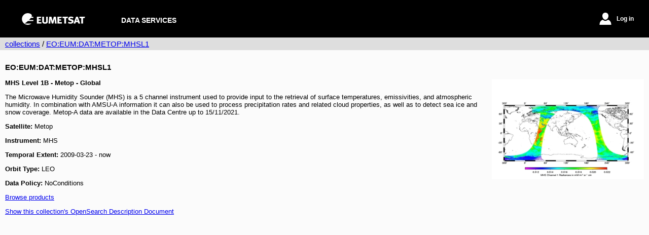

--- FILE ---
content_type: text/html
request_url: https://api.eumetsat.int/data/browse/collections/EO%3AEUM%3ADAT%3AMETOP%3AMHSL1?format=html
body_size: 6208
content:
<html xmlns="http://www.w3.org/1999/xhtml" xmlns:html="http://www.w3.org/1999/xhtml">
   <head>
      <meta http-equiv="Content-Type" content="text/html; charset=UTF-8"></meta><script type="application/ld+json"><map xmlns="http://www.w3.org/2005/xpath-functions"><map key="@context"><string key="@vocab">http://schema.org/</string><string key="@language">en</string></map><map key="includedInDataCatalog"><string key="@type">DataCatalog</string><string key="name">EUMETSAT REST API</string><string key="url">https://api.eumetsat.int/data/browse/1.0.0</string></map><string key="@type">Dataset</string><string key="identifier">EO:EUM:DAT:METOP:MHSL1</string><string key="name">MHS Level 1B - Metop - Global</string><string key="description">The Microwave Humidity Sounder (MHS) is a 5 channel instrument used to provide input to the retrieval of surface temperatures, emissivities, and atmospheric humidity. In combination with AMSU-A information it can also be used to process precipitation rates and related cloud properties, as well as to detect sea ice and snow coverage.&#xD;
&#xD;
&#xD;
Metop-A data are available in the Data Centre up to 15/11/2021.</string><map key="about"><string key="@type">Class</string><string key="@id">http://publications.europa.eu/resource/authority/data-theme/ENVI</string></map><array key="keywords"></array><string key="datePublished">2009-03-23</string><string key="dateCreated">2009-03-23</string><string key="dateModified">2010-09-21</string><string key="license">https://eoportal.eumetsat.int/userMgmt/terms.faces</string><map key="creator"><string key="@type">Organization</string><string key="name">EUMETSAT</string><map key="contactPoint"><string key="@type">ContactPoint</string><string key="contactType">customer support</string><string key="telephone"></string><string key="email">ops@eumetsat.int</string><string key="url">http://www.eumetsat.int</string><string key="faxNumber"></string></map></map><map key="publisher"><string key="@type">Organization</string><string key="name">EUMETSAT</string><map key="contactPoint"><string key="@type">ContactPoint</string><string key="contactType">customer support</string><string key="telephone"></string><string key="email">ops@eumetsat.int</string><string key="url">http://www.eumetsat.int</string><string key="faxNumber"></string></map></map><map key="spatialCoverage"><string key="@type">Place</string><map key="geo"><string key="@type">GeoShape</string><string key="box">-90.0 -180.0 90.0 180.0</string></map></map><string key="thumbnailUrl">https://user.eumetsat.int/s3/eup-strapi-media/metopmhsl1_0929e6488e.jpg</string><string key="measurementTechnique">Sounder</string><array key="hasPart"><map><string key="@type">DataCatalog</string><string key="url">https://api.eumetsat.int/data/browse/1.0.0/collections/EO%3AEUM%3ADAT%3AMETOP%3AMHSL1/dates</string></map></array></map>
  { "@context" : 
    { "@vocab" : "http:\/\/schema.org\/",
      "@language" : "en" },
    "includedInDataCatalog" : 
    { "@type" : "DataCatalog",
      "name" : "EUMETSAT REST API",
      "url" : "https:\/\/api.eumetsat.int\/data\/browse\/1.0.0" },
    "@type" : "Dataset",
    "identifier" : "EO:EUM:DAT:METOP:MHSL1",
    "name" : "MHS Level 1B - Metop - Global",
    "description" : "The Microwave Humidity Sounder (MHS) is a 5 channel instrument used to provide input to the retrieval of surface temperatures, emissivities, and atmospheric humidity. In combination with AMSU-A information it can also be used to process precipitation rates and related cloud properties, as well as to detect sea ice and snow coverage.\r\n\r\n\r\nMetop-A data are available in the Data Centre up to 15\/11\/2021.",
    "about" : 
    { "@type" : "Class",
      "@id" : "http:\/\/publications.europa.eu\/resource\/authority\/data-theme\/ENVI" },
    "keywords" : 
    [  ],
    "datePublished" : "2009-03-23",
    "dateCreated" : "2009-03-23",
    "dateModified" : "2010-09-21",
    "license" : "https:\/\/eoportal.eumetsat.int\/userMgmt\/terms.faces",
    "creator" : 
    { "@type" : "Organization",
      "name" : "EUMETSAT",
      "contactPoint" : 
      { "@type" : "ContactPoint",
        "contactType" : "customer support",
        "telephone" : "",
        "email" : "ops@eumetsat.int",
        "url" : "http:\/\/www.eumetsat.int",
        "faxNumber" : "" } },
    "publisher" : 
    { "@type" : "Organization",
      "name" : "EUMETSAT",
      "contactPoint" : 
      { "@type" : "ContactPoint",
        "contactType" : "customer support",
        "telephone" : "",
        "email" : "ops@eumetsat.int",
        "url" : "http:\/\/www.eumetsat.int",
        "faxNumber" : "" } },
    "spatialCoverage" : 
    { "@type" : "Place",
      "geo" : 
      { "@type" : "GeoShape",
        "box" : "-90.0 -180.0 90.0 180.0" } },
    "thumbnailUrl" : "https:\/\/user.eumetsat.int\/s3\/eup-strapi-media\/metopmhsl1_0929e6488e.jpg",
    "measurementTechnique" : "Sounder",
    "hasPart" : 
    [ 
      { "@type" : "DataCatalog",
        "url" : "https:\/\/api.eumetsat.int\/data\/browse\/1.0.0\/collections\/EO%3AEUM%3ADAT%3AMETOP%3AMHSL1\/dates" } ] }</script><style>
            body {font-family: Lato,sans-serif; margin: 0; background-color: rgba(222, 222, 222, 0.1);}
            .header {height: 74px; display : flex; align-items:center; color: #fff; background-color: #000}
            .logo {padding-left: 40px; width: 131px; height: 23px;}
            .caption {font-weight:700; font-size: 14px; text-transform: uppercase; margin-top: 6px; padding-left: 68px;}
            .breadcrumb {height: 25px; widht:100%; line-height: 25px; font-size: 15px; background-color:#dedede; padding-left: 10px;}
            .content {padding: 10px; font-size: small;}
            img {max-width: 300px;}
/*            td &gt; a {  width: 100%; height: 100%; display: inline-block; font-size: small; text-decoration: none; border-radius: 5px; background-color: #00153c; color: rgba(255, 255, 255, 0.87); text-align: left; padding: 2px 5px;} */
            .account {align-items: center; padding-right: 0; display: flex; margin-left: auto   }
            .label {font-size: 12px; font-weight: 700; min-width: 100px; }
            .mat-icon-button {font-family: Roboto,sans-serif; padding-right: 30px; min-width: 0; height: 40px; flex-shrink: 0; line-height: 40px; border: none; background: none; color: #fff; display: inline-flex; align-items: center; cursor: pointer;}
            .mat-icon { background-repeat: no-repeat; display: inline-block; fill: currentColor; height: 24px; width: 24px; line-height: 24px;}
            button span {margin-left: 10px;}
      </style></head>
   <body><script xmlns="" xmlns:xhtml="http://www.w3.org/1999/xhtml" xmlns:j="http://www.w3.org/2005/xpath-functions" xmlns:map="http://www.w3.org/2005/xpath-functions/map" xmlns:xs="http://www.w3.org/2001/XMLSchema" xmlns:olda="http://eumetsat.int/olda">
            function login() {
            window.location = "https://api.eumetsat.int/data/browse/1.0.0/login?loginPath=/collections/EO%3AEUM%3ADAT%3AMETOP%3AMHSL1";
            }
        </script>
      <div class="header">
         
         <div class="logo"><img alt="logo" width="100%" height="100%" src="[data-uri]"></img></div>
         
         <div class="caption">Data Services</div>
         
         <div class="account"><button xmlns="" xmlns:xhtml="http://www.w3.org/1999/xhtml" xmlns:j="http://www.w3.org/2005/xpath-functions" xmlns:map="http://www.w3.org/2005/xpath-functions/map" xmlns:xs="http://www.w3.org/2001/XMLSchema" xmlns:olda="http://eumetsat.int/olda" class="label mat-icon-button" title="Click to log in" onclick="login()">
               <mat-icon class="mat-icon notranslate" role="img" svgicon="eum_account" aria-hidden="true">
                  <svg xmlns="http://www.w3.org/2000/svg" xmlns:xlink="http://www.w3.org/1999/xlink" width="100%" height="100%" viewBox="0 0 24 24" version="1.1" fit="" preserveAspectRatio="xMidYMid meet" focusable="false">
                     <path d="M23.5,24 C23.5,19.0111546 21.4145078,15.5649127 17.4818653,14.0551305 C17.1594471,13.9310276 16.8010177,14.0201909 16.5582902,14.2848799 C15.5453368,15.4008059 13.8471503,16.1775779 12,16.1775779 C10.1528497,16.1775779 8.45466321,15.4008059 7.44170984,14.2848799 C7.19898232,14.0201909 6.84055294,13.9310276 6.51813472,14.0551305 C2.58549223,15.5649127 0.5,19.0111546 0.5,24 L23.5,24 Z"></path>
                     <path d="M6,6.18454574 C6,10.0677574 8.68508287,14 12,14 C15.3149171,14 18,10.0677574 18,6.218609 C18,2.36946058 15.3149171,0 12,0 C8.68508287,0 6,2.33539732 6,6.18454574 Z"></path>
                  </svg>
               </mat-icon><span id="login">Log in</span></button></div>
         
      </div>
      
      <div class="breadcrumb"><a shape="rect" href="../collections?format=html">collections</a>
         				/ <a shape="rect" href="EO%3AEUM%3ADAT%3AMETOP%3AMHSL1?format=html">EO:EUM:DAT:METOP:MHSL1</a></div>
      
      <div class="content">
         
         <h3>EO:EUM:DAT:METOP:MHSL1</h3><img align="right" src="https://user.eumetsat.int/s3/eup-strapi-media/metopmhsl1_0929e6488e.jpg"></img><b>MHS Level 1B - Metop - Global</b><p></p>The Microwave Humidity Sounder (MHS) is a 5 channel instrument used to provide input
         to the retrieval of surface temperatures, emissivities, and atmospheric humidity.
         In combination with AMSU-A information it can also be used to process precipitation
         rates and related cloud properties, as well as to detect sea ice and snow coverage.
         
         
         Metop-A data are available in the Data Centre up to 15/11/2021.
         
         <p></p><b>Satellite: </b>Metop
         
         <p></p><b>Instrument: </b>MHS
         
         <p></p><b>Temporal Extent: </b>2009-03-23 -
         					
         						now
         					
         
         <p></p><b>Orbit Type: </b>LEO
         
         <p></p><b>Data Policy: </b>NoConditions
         
         <p></p><a shape="rect" href="EO%3AEUM%3ADAT%3AMETOP%3AMHSL1/dates?format=html">Browse products</a><p></p><a shape="rect" href="https://api.eumetsat.int/data/search-products/1.0.0/osdd?pi=EO:EUM:DAT:METOP:MHSL1">Show this collection's OpenSearch Description Document</a></div>
      
   </body>
</html>